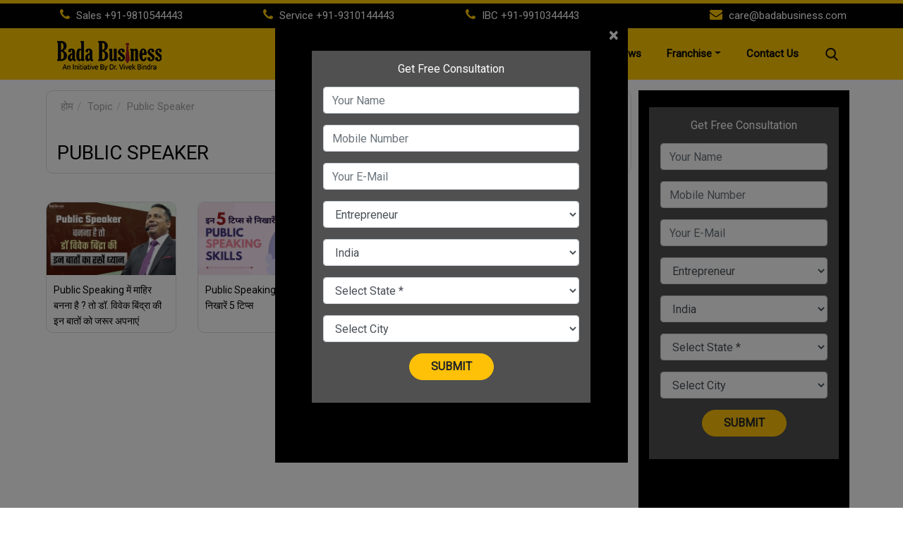

--- FILE ---
content_type: text/html; charset=UTF-8
request_url: https://hindi.badabusiness.com/topic/public-speaker/
body_size: 14450
content:
<!DOCTYPE html>
<!-- saved from url=(0025)https://badabusiness.com/ -->
<html lang="hi">
	<head>
		<meta http-equiv="Content-Type" content="text/html; charset=UTF-8">
		<link rel="shortcut icon" href="https://badabusiness.com/images/favicon.ico">
		<title>Public Speaker News – Latest News & Updates, Photos and Videos of Public Speaker  | Bada Business</title>
		<meta name="description" content="Public Speaker News - Get latest news, articles, photos, videos of Public Speaker. Also Check out latest Public Speaker photos, exclusive Pictures & videos at badabusiness.com/" />
<meta http-equiv="Content-Type" content="text/html; charset=utf-8" />
<meta property="og:locale" content="hi_IN" />
<meta property="og:site_name" content="Bada Business" />
	<meta property="og:type" content="website" />
<meta property="og:url" content="https://hindi.badabusiness.com/topic/public-speaker/" />
<meta property="og:title" content="Public Speaker News – Latest News & Updates, Photos and Videos of Public Speaker  | Bada Business" />
<meta property="og:description" content="Public Speaker News - Get latest news, articles, photos, videos of Public Speaker. Also Check out latest Public Speaker photos, exclusive Pictures & videos at badabusiness.com/" />
<meta property="og:image" content="https://badabusiness.com/images/social-logo.png" />
<meta name="twitter:card" content="summary_large_image">
<meta name="twitter:site" content="@DrVivekBindra">
<meta name="twitter:creator" content="@DrVivekBindra">
<meta name="twitter:url" content="https://hindi.badabusiness.com/topic/public-speaker/">
<meta name="twitter:title" content="Public Speaker News – Latest News & Updates, Photos and Videos of Public Speaker  | Bada Business">
<meta name="twitter:description" content="Public Speaker News - Get latest news, articles, photos, videos of Public Speaker. Also Check out latest Public Speaker photos, exclusive Pictures & videos at badabusiness.com/">
<meta name="twitter:image" content="https://badabusiness.com/images/social-logo.png">
<meta property="og:image:secure_url" content="https://badabusiness.com/images/social-logo.png">
<meta property="fb:pages" content="387525034959718" />
<meta property="fb:app_id" content="224265671451116" />
<link rel="canonical" href="https://hindi.badabusiness.com/topic/public-speaker/" />


		<!-- <meta name="google-site-verification" content="googlebd7423529b9d3bda.html"> -->
		<meta name="google-site-verification" content="z8Cy0OXk4P164JrEiRgb8ZGpDM2qU_UW7kg65ygDiic" />
		<meta name="viewport" content="width=device-width, initial-scale=1">
		
		<link href="/bada-business/css/bootstrap.min.css" rel="stylesheet">
		<link rel="stylesheet" href="https://cdnjs.cloudflare.com/ajax/libs/font-awesome/4.7.0/css/font-awesome.min.css">
				<style type="text/css">
#content .container{max-width:1033px}.container,.container-fluid{margin-right:auto;margin-left:auto;padding-left:10px;padding-right:10px}.category_head_blk{padding:10px 20px 0;display:inline-block;width:100%;margin-top:15px}.card{border-radius:10px;border:1px solid #dadce0;background:#fff;margin-bottom:20px}.category_head_blk .breadcrumb_social_share_blk{margin:0 0 15px}.breadcrumb{position:relative;background:0 0;margin:0;padding:0;list-style:none;border-radius:4px;float:left}.breadcrumb>li{display:inline-block}li,ul{list-style:none}li,ul{margin:0;padding:0}.breadcrumb>li+li:before{padding:0 5px;color:#ccc;content:"/\00a0"}.main_section{margin-bottom:0}.left_wrap{width:calc(100% - 320px);float:left}.category_head_blk .category_sub_category_blk .category_blk .category_title{font-weight:500;text-transform:capitalize;padding-bottom:10px}h1,h2,h3,h4{color:#000!important;margin:0}p{color:#38353f!important}.row.clear_grid{display:flex;align-items:flex-start;flex-wrap:wrap;clear:both;padding-top:20px}.clear{clear:both}.row.clear_grid .col-sm-3{float:unset}.top_story_fig_blk{margin-bottom:17px}img{width:100%;max-height:100%}.top_story_fig_blk .figcaption_text_blk{position:relative}.top_story_fig_blk.sub_lead_story .story_title_alink .sub_story_title{padding:10px;max-height:74px;min-height:74px;overflow:hidden;line-height:22px}.top_story_fig_blk.sub_lead_story .story_title_alink{padding-bottom:7px;display:block}.top_story_fig_blk.sub_lead_story .story_title_alink .sub_story_title{padding:10px;max-height:74px;min-height:74px;overflow:hidden;line-height:22px}.story_title_alink .sub_story_title{position:relative}.sub_story_title{font-size:14px;line-height:21px}.card img{border-radius:10px 10px 0 0}img{max-width:100%;max-height:100%}.top_story_fig_blk .figcaption_text_blk{position:relative}.top_story_fig_blk.sub_lead_story .story_title_alink .sub_story_title{padding:10px;max-height:74px;min-height:74px;overflow:hidden;line-height:22px}.top_story_fig_blk.sub_lead_story .story_title_alink{padding-bottom:7px;display:block}.top_story_fig_blk.sub_lead_story .story_title_alink .sub_story_title{padding:10px;max-height:74px;min-height:74px;overflow:hidden;line-height:22px}.story_title_alink .sub_story_title{position:relative}.sub_story_title{font-size:14px;line-height:21px}.right_wrap{position:relative;overflow:visible;box-sizing:border-box;min-height:1px;width:309px;padding-left:10px;float:left;padding-top:15px}.widget_rhs{border-radius:10px;border:1px solid #dadce0;background:#fff;margin-bottom:20px;margin-top:15px}.left_wrap a:active,.left_wrap a:visited{text-decoration:none}.article-footer{margin-top:20px}.copyright{background:#161614!important}.widget_rhs .widget_header .widget_title_txt{font-size:15px;text-transform:uppercase;margin:0;padding:20px 5px 0 10px;color:#000;font-weight:600}.widget_rhs .widget_header{display:block;border-bottom:1px solid #ccc;padding-bottom:15px}.ar-box-article .ar-related-img{width:40%;float:left;overflow:hidden}.p-1{padding:.25rem!important}.ar-box-article .ar-related-img img{border-radius:4px;overflow:hidden}.img-fluid{max-width:100%;height:auto}.ar-box-article .ar-related-title{width:60%;float:right;overflow:hidden;display:-webkit-box;-webkit-line-clamp:3;-webkit-box-orient:vertical;max-height:80px}.ar-box-article .ar-related-title a{color:#38353f;font-size:14px;text-decoration:none}.p-2{padding:.5rem!important}.ar-box-article{overflow:hidden}.col-lg-3 p{color:#fff!important}.social_share_blk{margin:0;padding:0;float:right}.social_share_blk span{margin-right:5px;height:30px;line-height:30px;vertical-align:middle;display:inline-block}.social_share_blk span a.social-icon-sm.facebook-sm{background:url(https://bbst1.badabusiness.com/wp-content/uploads/2020/08/new_sprite_social_icons.png) 0 -182px no-repeat;background-size:250px 250px;width:30px;height:30px;display:inline-block}.social_share_blk span a.social-icon-sm.twitter-sm{background:url(https://bbst1.badabusiness.com/wp-content/uploads/2020/08/new_sprite_social_icons.png) -37px -182px no-repeat;background-size:250px 250px;width:30px;height:30px;display:inline-block}.category_blk{padding:0;padding-left:10px}.category_sub_category_blk{width:100%;padding-top:15px}.section-blog-left-img{width:64%;float:left}.section-blog-left-img{position:relative}.featuredStory{margin-bottom:10px}.featuredStory figure{margin:0;padding:0;position:relative}a{text-decoration:none;outline:0}.featuredStory figure .title-content{position:relative}.featuredStory figure .title-content .top_story_title{font-size:30px;line-height:34px;background:rgba(00,00,00,.7);position:absolute;bottom:2px;left:0;width:100%;padding:10px;box-sizing:border-box}.featuredStory figure .title-content .top_story_title a{color:#fff}.section-blog-left-img-list{width:32%;float:left;margin-left:2%}.section-blog-left-img-list ul{margin:0;padding:0}.section-blog-left-img-list ul li{padding:5px 7px 18px 0}.section-blog-left-img-list ul li{margin:0 0 10px;padding:5px 7px 15px 0;border-bottom:solid 1px #b1b1b1;font-size:15px;line-height:1.2;-moz-box-sizing:border-box;-ms-box-sizing:border-box;-o-box-sizing:border-box;-webkit-box-sizing:border-box;box-sizing:border-box;font-weight:400}.section-blog-left-img-list ul li a{text-decoration:none;color:#232323}.blog-list{margin:0;padding:20px 0;float:left;width:100%;box-sizing:border-box}.blog-list-blog{position:relative;margin:0 10px 20px 0;padding:0;width:32%;float:left;height:243px}.blog-list-blog figure{position:relative}.blog-list-blog figure img{display:block;height:156px}.blog-list-blog p{font-size:16px;line-height:1.2em;height:70px;overflow:hidden;margin:5px 0;padding:0 0 8px 5px}.blog-list-blog p a{color:#232323}.ar-related-title a:focus,.ar-related-title a:hover,.blog-list-blog p a:focus,.blog-list-blog p a:hover,.figcaption_text_blk a h2:hover,.figcaption_text_blk a:hover,.sub_category_blk a:focus,.sub_category_blk a:hover,.upchar-listwrap a:focus,.upchar-listwrap a:hover,li a:focus{color:#ffc600!important}.story-upcharouter .figcaption_text_blk{position:relative}.story-upcharouter .figcaption_text_blk .top_story_title{padding-top:10px;line-height:30px;font-size:24px}.category_head_blk .category_sub_category_blk .sub_category_blk .categories_txt{font-weight:400;color:#a5a4a5;text-transform:capitalize;margin-right:5px}.category_head_blk .category_sub_category_blk .sub_category_blk .sub_cat_bordered_alink{text-decoration:none;display:inline-block}.sub_category_blk .sub_cat_bordered_alink{height:25px;line-height:24px;border-radius:15px;padding:0 6px}.sub_cat_bordered_alink{font-weight:400;color:#232323;width:auto;height:35px;line-height:33px;border:1px solid #232323;border-radius:20px;padding:0 15px;text-transform:capitalize;margin:2px 10px 5px 0}.category_head_blk .category_sub_category_blk .sub_category_blk{padding:0}.breadcrumb li span{color:#a5a4a5;font-weight:400;text-transform:capitalize}#topic-contener .topic-listing:first-child{padding-left:20px}#topic-contener .topic-listing a{display:block;padding-bottom:20px;font-size:16px;color:#000}#topic-contener .topic-listing a h1{font-size:16px}#topic-contener{padding-top:20px}#topic-contener .topic-listing a:hover{color:#fec635}#topic-contener .topic-listing a h1:hover{color:#fec635!important}.pagination_wrap{margin-top:1.5rem;padding-top:1.5rem;border-top:1px solid #ccc;text-align:center;justify-content:center}.pagination{display:inline-block;padding-left:0;margin:20px 0;border-radius:4px}.pagination>li{display:inline}.pagination_wrap .pagination .page_item.disabled .page_link{color:#2e3191;pointer-events:none;background-color:#f4f4f4;border-color:#ddd}.pagination_wrap .pagination li:first-child>a{border-top-left-radius:15px;border-bottom-left-radius:15px}.pagination>li{display:inline}.pagination>li>a,.pagination>li>span{position:relative;float:left;padding:6px 12px;margin-left:-1px;line-height:1.42857143;color:#337ab7;text-decoration:none;background-color:#fff;border:1px solid #ddd}.pagination_wrap .pagination .page_item .page_link{font-weight:400;color:#0f0a0e;background-color:#fff}.pagination_wrap .pagination li:last-child>a{border-top-right-radius:15px;border-bottom-right-radius:15px}a{text-decoration:none!important}.ar-articles-box,.ar-comment-form{background:#505050}.article{clear:both}.article-body p{color:#333!important;font-weight:400;font-size:18px;line-height:32px;text-align:justify;word-break:break-word}.news-list li .thumb-wrap{flex-basis:30.5%;position:relative}.news-list li{display:flex;flex-direction:row;flex-wrap:wrap;justify-content:space-between;margin-bottom:20px}.news-list li .thumb-wrap img{border-radius:10px}.news-list li .info-wrap{flex-basis:67%}.news-list li .info-wrap .item-meta{margin:5px 10px 0 0;display:inline-block;vertical-align:top;color:#999;font-size:.75rem}.news-list li .info-wrap .cat-link{display:inline-block;vertical-align:top;margin-right:4px;color:#666;font-size:.7rem;margin-bottom:5px}.news-list .posted{display:inline-block;vertical-align:top;margin-right:10px;color:#999;font-size:12px}.news-list.side-thumb .news_title{max-height:100%}.news-list li .info-wrap .desc{color:#868e96;font-size:14px}.category_head_blk .category_sub_category_blk .category_blk .category_title{font-weight:500;line-height:36px;text-transform:capitalize;font-size:28px}.avatar-social{display:block;text-align:center}.author_head_blk .category_blk .avatar{width:80px;height:80px;margin:10px auto;text-align:center;background:#ddd;border-radius:4px;overflow:hidden}.author_head_blk .category_blk .avatar img{width:100%;height:100%;display:block;border-radius:10px}.title4{font-size:16px;line-height:22px;font-weight:500;text-decoration:none;margin-bottom:5px}.nav-item a{color:#991b1e}.social_share_blk span a.social-icon-sm.linkdin-sm{width:30px;height:30px;display:inline-block}.social_share_blk span a.social-icon-sm.hindi-sm{width:30px;height:30px;display:inline-block}.linner{color:#fff;font-size:12px;position:relative;border-radius:0 0 7px 7px;display:flex;align-items:center;height:100%}.linner a{color:#6c6c6c;display:block}.linner .lddnav{background:#505050;width:100%;position:absolute;top:19px;left:0;display:none;box-shadow:2px 2px 4px rgba(00,00,00,.2);z-index:99999;padding-top:6px;text-align:left;border-radius:0 0 15px 15px}.linner .lddnav a{display:block;padding:0 15px;margin:5px 0;color:#fff;font-size:12px;border-top:1px #ccc solid;font-weight:700;background-image:none!important;height:auto!important;width:auto!important;border-radius:unset!important}.linner .lddnav a:hover{color:#ffc600}.linner .lang_selection{display:inline-block;vertical-align:top;padding:0 10px 0 10px;color:#fff;letter-spacing:.05rem;transition:.2s ease all;background:#505050;font-weight:700;border-radius:15px}.lang_selection img{margin-left:5px;width:15px}.linner:hover .lddnav{display:block}#exampleModalLabel{font-size:14px;font-weight:700;color:#000}#my_program_modal .form-control{color:#000;font-size:16px;height:42px;border:2px solid #00000047;border-radius:40px}#my_program_modal .mysubmit{border-radius:100px;padding:6px 30px;font-weight:700;text-transform:uppercase}#my_program_modal .form-group h6{color:#000}#our_subsribe_sticky{position:fixed;bottom:0;left:0;right:0;background:#ffc600;z-index:999;box-sizing:border-box;-webkit-box-shadow:0 0 5px #ffc600;box-shadow:0 0 5px #ffc600;-webkit-transition:all .5s ease}#our_subsribe_sticky button{background:#1d0904;color:#fff19b;border-color:#1a0803;border-radius:30px}
</style>				<style type="text/css">
			.search_form_blk{float:right;position:relative;transition:.3s ease all;display:inline-block;width:auto;vertical-align:middle;padding-top:12px}.search_form_blk .search-input{position:absolute;top:4px;right:0;transition:.3s ease all;width:230px;display:none}.search_form_blk .search-btn{background:0 0;border:none;cursor:pointer;padding:0;transition:.6s ease all;border-radius:4px;opacity:1;z-index:9;display:block;width:30px;height:30px}.search_form_blk .search-btn img{display:block;width:18px}.navbar-nav.ml-auto{margin-right:20px}.form-control{display:block;width:100%;height:34px;padding:6px 12px;font-size:14px;line-height:1.42857143;color:#555;background-color:#fff;background-image:none;border:1px solid #ccc;border-radius:4px;-webkit-box-shadow:inset 0 1px 1px rgb(0 0 0 / 8%);box-shadow:inset 0 1px 1px rgb(0 0 0 / 8%);-webkit-transition:border-color ease-in-out .15s,-webkit-box-shadow ease-in-out .15s;-o-transition:border-color ease-in-out .15s,box-shadow ease-in-out .15s;transition:border-color ease-in-out .15s,box-shadow ease-in-out .15s}.search_form_blk.open .search-input{display:block;right:40px}.search_form_blk .search-input .search-trigger{position:absolute;top:0;right:5px;padding:5px}.btn-clear{cursor:pointer;background:0 0;border-color:transparent;padding:10px}.search_form_blk .search-input .close-btn{position:absolute;top:5px;right:-32px;width:22px;height:22px;display:block;padding:0}.btn-clear{cursor:pointer;background:0 0;border-color:transparent;padding:10px}.search .breadcrumb_social_share_blk ul li:nth-child(2)::before{display:inline-block;padding-right:.5rem;color:#6c757d;content:"/"}.search .breadcrumb_social_share_blk ul .breadcrumb-item{padding-right:10px}
		</style>
		<link href="/bada-business/css/style.css" rel="stylesheet">
		<script src="/bada-business/js/jquery.min.js.download"></script>
		<script src="/bada-business/js/popper.min.js.download"></script>
		<script src="/bada-business/js/bootstrap.min.js.download"></script>
		
		<!-- Global site tag (gtag.js) - Google Analytics -->
        <script async src="https://www.googletagmanager.com/gtag/js?id=UA-134647704-1"></script>
		
		<!-- Global site tag (gtag.js) - Google Ads: 662592365 -->

		<script async src="https://www.googletagmanager.com/gtag/js?id=AW-662592365"></script>
		<script src="//player.h-cdn.com/loader.js?customer=hc_d2ca41f7" crossorigin="anonymous" async></script>
		<script>

		  window.dataLayer = window.dataLayer || [];

		  function gtag(){dataLayer.push(arguments);}

		  gtag('js', new Date());

		 

		  gtag('config', 'AW-662592365');

		</script>
		
				        <script>
			window.dataLayer = window.dataLayer || [];
			function gtag(){dataLayer.push(arguments);}
			gtag('js', new Date());

			gtag('config', 'UA-134647704-1');
		</script>
		
		  <!-- Facebook Pixel Code -->
		  <script>
			!function(f,b,e,v,n,t,s)
			{if(f.fbq)return;n=f.fbq=function(){n.callMethod?
			n.callMethod.apply(n,arguments):n.queue.push(arguments)};
			if(!f._fbq)f._fbq=n;n.push=n;n.loaded=!0;n.version='2.0';
			n.queue=[];t=b.createElement(e);t.async=!0;
			t.src=v;s=b.getElementsByTagName(e)[0];
			s.parentNode.insertBefore(t,s)}(window,document,'script',
			'https://connect.facebook.net/en_US/fbevents.js');
			fbq('init', '2056969634411419'); 
			fbq('track', 'PageView');
		</script>
		<noscript>
			<img height="1" width="1" src="https://www.facebook.com/tr?id=2056969634411419&ev=PageView&noscript=1"/>
		</noscript>
		<!-- End Facebook Pixel Code -->
		</head>
		

		
		</head>
	<body>
		<section id="menu_header">
						<div id="header_top" class="py-1">
				<div class="container">
					<div class="row">
						<div class="col-lg-3 col-12">
							<p><i class="fa fa-phone" aria-hidden="true"></i> Sales <a href="tel:09810544443">+91-9810544443</a></p>
						</div>
						<div class="col-lg-3 col-12">
							<p><i class="fa fa-phone" aria-hidden="true"></i> Service <a href="tel:09310144443">+91-9310144443</a></p>
						</div>
						<div class="col-lg-3 col-12">
							<p><i class="fa fa-phone" aria-hidden="true"></i> IBC <a href="tel:09910344443">+91-9910344443</a></p>
						</div>
						<div class="col-lg-3 col-12 text-right">
							<p><i class="fa fa-envelope"></i> <a href="mailto:care@badabusiness.com">care@badabusiness.com</a></p>
						</div>
					</div>
				</div>
			</div>
						<nav id="header_bottom" class="navbar navbar-expand-lg">
            	<div class="container">
            		<a class="navbar-brand logo" href="https://badabusiness.com/">
            			<img src="/bada-business/img/logo.png" alt="Badabusiness" class="img-fluid">
            		</a>
            		<button class="navbar-toggler" type="button" data-toggle="collapse" data-target="#navbarResponsive" aria-controls="navbarResponsive" aria-expanded="false" aria-label="Toggle navigation">
            			<span class="navbar-toggler-icon"></span>
            		</button>
            		<div class="collapse navbar-collapse" id="navbarResponsive">
            			<ul class="navbar-nav ml-auto">
            				<li class="nav-item active">
            					<a class="nav-link" href="https://badabusiness.com/">Home
            					<span class="sr-only">(current)</span>
            					</a>
            				</li>
							<li class="nav-item dropdown">
            					<a class="nav-link dropdown-toggle" href="https://badabusiness.com/#" id="abouts_menu" data-toggle="dropdown" aria-haspopup="true" aria-expanded="false">About</a>
								 <div class="dropdown-menu" aria-labelledby="abouts_menu">
									<a class="dropdown-item " href="https://badabusiness.com/about-dr-vivek-bindra/">Dr. Vivek Bindra</a>
									<a class="dropdown-item " href="https://badabusiness.com/about-bada-business/">Bada Business</a>
									<!-- <a class="dropdown-item " href="https://badabusiness.com/careers">Careers</a> -->
									<a class="dropdown-item " href="https://badabusiness.com/gallery">Gallery</a>
								</div>
            				</li>
            				<!-- <li class="nav-item ">
            					<a class="nav-link" href="https://badabusiness.com/life-time-membership">Life Time Membership</a>
            				</li> -->
            				<!-- <li class="nav-item ">
            					<a class="nav-link" href="https://badabusiness.com/gallery">Gallery</a>
            				</li> -->
            				<li class="nav-item ">
            					<a class="nav-link" href="https://badabusiness.com/ibc">IBC</a>
            				</li>
            				<li class="nav-item ">
            					<a class="nav-link" href="https://badabusiness.com/psc">PSC</a>
            				</li>
							<li class="nav-item ">
            					<a class="nav-link" href="https://news.badabusiness.com/">News</a>
            				</li>
            				            				<li class="nav-item dropdown">
            					<a class="nav-link dropdown-toggle" href="https://badabusiness.com/#" id="franchise_menu" data-toggle="dropdown" aria-haspopup="true" aria-expanded="false">Franchise</a>
								<div class="dropdown-menu" aria-labelledby="franchise_menu">
									<a class="dropdown-item " href="https://badabusiness.com/franchise-partners">Franchise Enquiry</a>
									<a class="dropdown-item " href="https://badabusiness.com/franchise-office">Franchise Office</a>
								</div>
            				</li>
							
							<li class="nav-item ">
            					<a class="nav-link" href="https://badabusiness.com/contact-us">Contact Us</a>
            				</li>
            				            			</ul>
            			<form class="search_form_blk" action="/search/">
		                    <div class="search-input">
		                        <input id="search_input_fld" class="form-control mr-sm-2" type="text" name="q" placeholder="Search" aria-label="Search" required>
		                        <button class="search-trigger btn btn-clear" type="submit">
		                            <img src="https://stfe.latestly.com/images/search_icon.png" alt="Search" />
		                        </button>
		                        <img class="close-btn btn btn-clear" onclick="close_search_form(this)" title="Close Search" src="https://stfe.latestly.com/images/login-back.png" alt="Close" />
		                    </div>
		                    <a class="search-btn" href="javascript:;" onclick="open_search_form(this)">
		                        <img src="https://stfe.latestly.com/images/search.png" alt="Search" />
		                    </a>
		                </form>
            		</div>
            	</div>
            </nav>
		</section><div class="container">
    <div class="row main_section">
        <section class="left_wrap"> 
            <section class="category_head_blk col-sm-12 card">
                <div class="breadcrumb_social_share_blk"><ul class="breadcrumb col-sm-7" itemscope="" itemtype="http://schema.org/BreadcrumbList"><li itemprop="itemListElement" itemscope="" itemtype="http://schema.org/ListItem" class="breadcrumb-item"><a itemprop="item" href="https://www.badabusiness.com/"><span itemprop="name">होम</span></a><meta itemprop="position" content="1"></li><li itemprop="itemListElement" itemscope="" itemtype="http://schema.org/ListItem"><a href="https://hindi.badabusiness.com/topic/" title="Topic" itemprop="item"><span itemprop="name">Topic</span></a><meta itemprop="position" content="2"></li><li><span itemprop="name">Public Speaker</span></li></ul><div class="social_share_blk col-sm-5 text-right"><span><div class="linner"><div class="lang_selection">CHANGE LANGUAGE<img src="https://bbst1.badabusiness.com/wp-content/uploads/2020/08/downarrow.png" width="15"></div><div class="lddnav"><a href="https://news.badabusiness.com/"  target="_blank">ENGLISH</a></div></div></span><span><a class="social-icon-sm linkdin-sm" href="javascript:void(0);" onclick="openwin('http://www.linkedin.com/shareArticle?mini=true&url=https://hindi.badabusiness.com/topic/public-speaker/')" title="LinkedIn"><img src="https://hindi.badabusiness.com/bada-business/img/bb-in.png" width="30" height="30" /></a></span><span><a class="social-icon-sm facebook-sm" href="javascript:void(0);" onclick="openwin('https://facebook.com/sharer.php?u=https://hindi.badabusiness.com/topic/public-speaker/')" title="Share on Facebook"></a></span><span><a class="social-icon-sm twitter-sm social_clr_img tw" href="javascript:void(0);" onclick="openwin('https://twitter.com/intent/tweet?url=https://hindi.badabusiness.com/topic/public-speaker/&text=Public Speaker&via=DrVivekBindra')" title="Tweet"></a></span></div><div class="clear"></div></div>                <div class="category_sub_category_blk row">             
                    <div class="category_blk col-sm-12">
                        <h1 class="category_title capital">PUBLIC SPEAKER</h1>   
                    </div>   

                    <div class="clear"></div>
                </div> 
            </section>
           
            
                        <section class="row celeb_news_widget">
                <div class="col-sm-12">
                    <div class="widget you_might_also_like_story_blk">
                        
                        <div class="widget_content">
                            <section class="row clear_grid">
                                                            <div class="col-sm-3">
                                    <figure class="top_story_fig_blk sub_lead_story card">
                                        <a class="img_parent_blk" href="https://hindi.badabusiness.com/motivational/public-speaking-tips-by-dr-vivek-bindra-11078.html" title="Public Speaking में माहिर बनना है ? तो डॉ. विवेक बिंद्रा की इन बातों को जरूर अपनाएं">
                                                                                    <img src="https://bbst1.badabusiness.com/wp-content/uploads/2022/08/Public-Speaker-बनना-चाहते-हैं-तो-डॉ-विवेक-बिंद्रा-की-इन-बातों-का-रखें-ध्यान-380x214.jpg" alt="Public Speaking में माहिर बनना है ? तो डॉ. विवेक बिंद्रा की इन बातों को जरूर अपनाएं">
                                                                                </a>
                                        <figcaption class="figcaption_text_blk">
                                          
                                            <a href="https://hindi.badabusiness.com/motivational/public-speaking-tips-by-dr-vivek-bindra-11078.html" class="story_title_alink" title="Public Speaking में माहिर बनना है ? तो डॉ. विवेक बिंद्रा की इन बातों को जरूर अपनाएं">
                                                <h2 class="sub_story_title">Public Speaking में माहिर बनना है ? तो डॉ. विवेक बिंद्रा की इन बातों को जरूर अपनाएं</h2>
                                            </a>
                                        </figcaption>
                                    </figure>
                                </div>
                                                                <div class="col-sm-3">
                                    <figure class="top_story_fig_blk sub_lead_story card">
                                        <a class="img_parent_blk" href="https://hindi.badabusiness.com/motivational/improve-public-speaking-skills-with-these-5-tips-11552.html" title="Public Speaking Skills निखारें 5 टिप्स">
                                                                                    <img src="https://bbst1.badabusiness.com/wp-content/uploads/2022/10/इन-5-टिप्स-से-निखारें-Public-Speaking-skill-380x214.png" alt="Public Speaking Skills निखारें 5 टिप्स">
                                                                                </a>
                                        <figcaption class="figcaption_text_blk">
                                          
                                            <a href="https://hindi.badabusiness.com/motivational/improve-public-speaking-skills-with-these-5-tips-11552.html" class="story_title_alink" title="Public Speaking Skills निखारें 5 टिप्स">
                                                <h2 class="sub_story_title">Public Speaking Skills निखारें 5 टिप्स</h2>
                                            </a>
                                        </figcaption>
                                    </figure>
                                </div>
                                  
                            </section> 
                        </div>
                        <div class="clear"></div>                   
                    </div>  
                </div> 
            </section>
                        
        </section>
        <section class="right_wrap">
    <div id="sticker">
    <!-- form starts -->
    <div>
        <iframe src="https://www.badabusiness.com/newsform" width="100%" height="640" frameborder="0"></iframe>
    </div>
    <!-- form end -->
            <div class="widget_rhs">
            <div class="widget_header">
                <h4 class="widget_title_txt">Latest Articles</h4>
            </div>
            
                                <div class="ar-box-article p-2">
                        <div class="ar-related-img p-1">
                            <a href="https://hindi.badabusiness.com/angel-investor/msme-entrepreneurs-%e0%a4%95%e0%a5%87-%e0%a4%b2%e0%a4%bf%e0%a4%8f-crowdfunding-%e0%a4%b8%e0%a5%87-%e0%a4%b8%e0%a5%8d%e0%a4%9f%e0%a4%be%e0%a4%b0%e0%a5%8d%e0%a4%9f%e0%a4%85%e0%a4%aa-%e0%a4%b6%e0%a5%81-16622.html">
                                <img class="lazyload" src="/bada-business/img/bb185.jpg" data-src="https://bbst1.badabusiness.com/wp-content/uploads/2025/09/Gemini_Generated_Image_e6nhqye6nhqye6nh-185x104.jpg" class="img-fluid" alt="MSME Entrepreneurs के लिए Crowdfunding से स्टार्टअप शुरू करने का आसान तरीका">
                            </a>
                        </div>
                        <div class="ar-related-title p-1">
                            <a href="https://hindi.badabusiness.com/angel-investor/msme-entrepreneurs-%e0%a4%95%e0%a5%87-%e0%a4%b2%e0%a4%bf%e0%a4%8f-crowdfunding-%e0%a4%b8%e0%a5%87-%e0%a4%b8%e0%a5%8d%e0%a4%9f%e0%a4%be%e0%a4%b0%e0%a5%8d%e0%a4%9f%e0%a4%85%e0%a4%aa-%e0%a4%b6%e0%a5%81-16622.html"> 
                                MSME Entrepreneurs के लिए Crowdfunding से स्टार्टअप शुरू करने का आसान तरीका                            </a>
                        </div>
                    </div>
                                <div class="ar-box-article p-2">
                        <div class="ar-related-img p-1">
                            <a href="https://hindi.badabusiness.com/business/%e0%a4%95%e0%a5%88%e0%a4%b8%e0%a5%87-networking-skills-%e0%a4%b9%e0%a4%b0-entrepreneur-%e0%a4%95%e0%a5%87-%e0%a4%b2%e0%a4%bf%e0%a4%8f-%e0%a4%97%e0%a5%87%e0%a4%ae-%e0%a4%9a%e0%a5%87%e0%a4%82%e0%a4%9c-16619.html">
                                <img class="lazyload" src="/bada-business/img/bb185.jpg" data-src="https://bbst1.badabusiness.com/wp-content/uploads/2025/09/Gemini_Generated_Image_9rtr149rtr149rtr-185x104.jpg" class="img-fluid" alt="कैसे Networking Skills हर Entrepreneur के लिए गेम-चेंजर बन सकती हैं?">
                            </a>
                        </div>
                        <div class="ar-related-title p-1">
                            <a href="https://hindi.badabusiness.com/business/%e0%a4%95%e0%a5%88%e0%a4%b8%e0%a5%87-networking-skills-%e0%a4%b9%e0%a4%b0-entrepreneur-%e0%a4%95%e0%a5%87-%e0%a4%b2%e0%a4%bf%e0%a4%8f-%e0%a4%97%e0%a5%87%e0%a4%ae-%e0%a4%9a%e0%a5%87%e0%a4%82%e0%a4%9c-16619.html"> 
                                कैसे Networking Skills हर Entrepreneur के लिए गेम-चेंजर बन सकती हैं?                            </a>
                        </div>
                    </div>
                                <div class="ar-box-article p-2">
                        <div class="ar-related-img p-1">
                            <a href="https://hindi.badabusiness.com/business/msme-funding-schemes-2025-%e0%a4%9b%e0%a5%8b%e0%a4%9f%e0%a5%87-%e0%a4%b5%e0%a5%8d%e0%a4%af%e0%a4%b5%e0%a4%b8%e0%a4%be%e0%a4%af%e0%a5%8b%e0%a4%82-%e0%a4%95%e0%a5%87-%e0%a4%b2%e0%a4%bf%e0%a4%8f-16613.html">
                                <img class="lazyload" src="/bada-business/img/bb185.jpg" data-src="https://bbst1.badabusiness.com/wp-content/uploads/2025/09/Gemini_Generated_Image_mobzekmobzekmobz-185x104.jpg" class="img-fluid" alt="MSME Funding Schemes 2025: छोटे व्यवसायों के लिए सरकार की नई स्कीम्स और सब्सिडी">
                            </a>
                        </div>
                        <div class="ar-related-title p-1">
                            <a href="https://hindi.badabusiness.com/business/msme-funding-schemes-2025-%e0%a4%9b%e0%a5%8b%e0%a4%9f%e0%a5%87-%e0%a4%b5%e0%a5%8d%e0%a4%af%e0%a4%b5%e0%a4%b8%e0%a4%be%e0%a4%af%e0%a5%8b%e0%a4%82-%e0%a4%95%e0%a5%87-%e0%a4%b2%e0%a4%bf%e0%a4%8f-16613.html"> 
                                MSME Funding Schemes 2025: छोटे व्यवसायों के लिए सरकार की नई स्कीम्स और सब्सिडी                            </a>
                        </div>
                    </div>
                                <div class="ar-box-article p-2">
                        <div class="ar-related-img p-1">
                            <a href="https://hindi.badabusiness.com/business/ev-supply-chain-%e0%a4%87%e0%a4%b2%e0%a5%87%e0%a4%95%e0%a5%8d%e0%a4%9f%e0%a5%8d%e0%a4%b0%e0%a4%bf%e0%a4%95-%e0%a4%b5%e0%a5%8d%e0%a4%b9%e0%a5%80%e0%a4%95%e0%a4%b2-%e0%a4%87%e0%a4%82%e0%a4%a1%e0%a4%b8-16610.html">
                                <img class="lazyload" src="/bada-business/img/bb185.jpg" data-src="https://bbst1.badabusiness.com/wp-content/uploads/2025/09/Gemini_Generated_Image_gyfe8kgyfe8kgyfe-185x104.jpg" class="img-fluid" alt="EV Supply Chain: इलेक्ट्रिक व्हीकल इंडस्ट्री में छोटे कारोबारियों के लिए सुनहरे अवसर">
                            </a>
                        </div>
                        <div class="ar-related-title p-1">
                            <a href="https://hindi.badabusiness.com/business/ev-supply-chain-%e0%a4%87%e0%a4%b2%e0%a5%87%e0%a4%95%e0%a5%8d%e0%a4%9f%e0%a5%8d%e0%a4%b0%e0%a4%bf%e0%a4%95-%e0%a4%b5%e0%a5%8d%e0%a4%b9%e0%a5%80%e0%a4%95%e0%a4%b2-%e0%a4%87%e0%a4%82%e0%a4%a1%e0%a4%b8-16610.html"> 
                                EV Supply Chain: इलेक्ट्रिक व्हीकल इंडस्ट्री में छोटे कारोबारियों के लिए सुनहरे अवसर                            </a>
                        </div>
                    </div>
                                <div class="ar-box-article p-2">
                        <div class="ar-related-img p-1">
                            <a href="https://hindi.badabusiness.com/business/future-of-food-processing-in-msmes-%e0%a4%aa%e0%a5%88%e0%a4%95%e0%a5%87%e0%a4%9c%e0%a5%8d%e0%a4%a1-%e0%a4%ab%e0%a5%82%e0%a4%a1-%e0%a4%94%e0%a4%b0-%e0%a4%91%e0%a4%b0%e0%a5%8d%e0%a4%97%e0%a5%87-16607.html">
                                <img class="lazyload" src="/bada-business/img/bb185.jpg" data-src="https://bbst1.badabusiness.com/wp-content/uploads/2025/09/Gemini_Generated_Image_jdwc88jdwc88jdwc-185x104.jpg" class="img-fluid" alt="Future of Food Processing in MSMEs: पैकेज्ड फूड और ऑर्गेनिक प्रोडक्ट्स का बढ़ता ट्रेंड">
                            </a>
                        </div>
                        <div class="ar-related-title p-1">
                            <a href="https://hindi.badabusiness.com/business/future-of-food-processing-in-msmes-%e0%a4%aa%e0%a5%88%e0%a4%95%e0%a5%87%e0%a4%9c%e0%a5%8d%e0%a4%a1-%e0%a4%ab%e0%a5%82%e0%a4%a1-%e0%a4%94%e0%a4%b0-%e0%a4%91%e0%a4%b0%e0%a5%8d%e0%a4%97%e0%a5%87-16607.html"> 
                                Future of Food Processing in MSMEs: पैकेज्ड फूड और ऑर्गेनिक प्रोडक्ट्स का बढ़ता ट्रेंड                            </a>
                        </div>
                    </div>
                                <div class="ar-box-article p-2">
                        <div class="ar-related-img p-1">
                            <a href="https://hindi.badabusiness.com/business/export-opportunities-2025-%e0%a4%9b%e0%a5%8b%e0%a4%9f%e0%a5%87-%e0%a4%89%e0%a4%a6%e0%a5%8d%e0%a4%af%e0%a5%8b%e0%a4%97%e0%a5%8b%e0%a4%82-%e0%a4%95%e0%a5%87-%e0%a4%b2%e0%a4%bf%e0%a4%8f-%e0%a4%87-16603.html">
                                <img class="lazyload" src="/bada-business/img/bb185.jpg" data-src="https://bbst1.badabusiness.com/wp-content/uploads/2025/09/Gemini_Generated_Image_ulxkp8ulxkp8ulxk-185x104.jpg" class="img-fluid" alt="Export Opportunities 2025: छोटे उद्योगों के लिए इंटरनेशनल मार्केट तक पहुँचने के आसान तरीके">
                            </a>
                        </div>
                        <div class="ar-related-title p-1">
                            <a href="https://hindi.badabusiness.com/business/export-opportunities-2025-%e0%a4%9b%e0%a5%8b%e0%a4%9f%e0%a5%87-%e0%a4%89%e0%a4%a6%e0%a5%8d%e0%a4%af%e0%a5%8b%e0%a4%97%e0%a5%8b%e0%a4%82-%e0%a4%95%e0%a5%87-%e0%a4%b2%e0%a4%bf%e0%a4%8f-%e0%a4%87-16603.html"> 
                                Export Opportunities 2025: छोटे उद्योगों के लिए इंटरनेशनल मार्केट तक पहुँचने के आसान तरीके                            </a>
                        </div>
                    </div>
                                <div class="ar-box-article p-2">
                        <div class="ar-related-img p-1">
                            <a href="https://hindi.badabusiness.com/business/women-entrepreneurs-2025-%e0%a4%ae%e0%a5%87%e0%a4%82-%e0%a4%ae%e0%a4%b9%e0%a4%bf%e0%a4%b2%e0%a4%be%e0%a4%93%e0%a4%82-%e0%a4%95%e0%a5%87-%e0%a4%b2%e0%a4%bf%e0%a4%8f-%e0%a4%b8%e0%a4%ac%e0%a4%b8-16600.html">
                                <img class="lazyload" src="/bada-business/img/bb185.jpg" data-src="https://bbst1.badabusiness.com/wp-content/uploads/2025/09/Gemini_Generated_Image_bso2hcbso2hcbso2-1-185x104.jpg" class="img-fluid" alt="Women Entrepreneurs: 2025 में महिलाओं के लिए सबसे आसान और फायदेमंद बिज़नेस ऑप्शन">
                            </a>
                        </div>
                        <div class="ar-related-title p-1">
                            <a href="https://hindi.badabusiness.com/business/women-entrepreneurs-2025-%e0%a4%ae%e0%a5%87%e0%a4%82-%e0%a4%ae%e0%a4%b9%e0%a4%bf%e0%a4%b2%e0%a4%be%e0%a4%93%e0%a4%82-%e0%a4%95%e0%a5%87-%e0%a4%b2%e0%a4%bf%e0%a4%8f-%e0%a4%b8%e0%a4%ac%e0%a4%b8-16600.html"> 
                                Women Entrepreneurs: 2025 में महिलाओं के लिए सबसे आसान और फायदेमंद बिज़नेस ऑप्शन                            </a>
                        </div>
                    </div>
                                <div class="ar-box-article p-2">
                        <div class="ar-related-img p-1">
                            <a href="https://hindi.badabusiness.com/business/2025-%e0%a4%ae%e0%a5%87%e0%a4%82-%e0%a4%95%e0%a5%88%e0%a4%b8%e0%a5%87-%e0%a4%a4%e0%a4%af-%e0%a4%95%e0%a4%b0%e0%a5%87%e0%a4%82-influencer-%e0%a4%b8%e0%a5%87-ceo-%e0%a4%ac%e0%a4%a8%e0%a4%a8%e0%a5%87-16597.html">
                                <img class="lazyload" src="/bada-business/img/bb185.jpg" data-src="https://bbst1.badabusiness.com/wp-content/uploads/2025/08/Gemini_Generated_Image_hy2u5lhy2u5lhy2u-185x104.jpg" class="img-fluid" alt="2025 में कैसे तय करें Influencer से CEO बनने तक का सफ़र?">
                            </a>
                        </div>
                        <div class="ar-related-title p-1">
                            <a href="https://hindi.badabusiness.com/business/2025-%e0%a4%ae%e0%a5%87%e0%a4%82-%e0%a4%95%e0%a5%88%e0%a4%b8%e0%a5%87-%e0%a4%a4%e0%a4%af-%e0%a4%95%e0%a4%b0%e0%a5%87%e0%a4%82-influencer-%e0%a4%b8%e0%a5%87-ceo-%e0%a4%ac%e0%a4%a8%e0%a4%a8%e0%a5%87-16597.html"> 
                                2025 में कैसे तय करें Influencer से CEO बनने तक का सफ़र?                            </a>
                        </div>
                    </div>
                                <div class="ar-box-article p-2">
                        <div class="ar-related-img p-1">
                            <a href="https://hindi.badabusiness.com/business/subscription-economy-2-0-%e0%a4%95%e0%a4%be%e0%a4%b0-%e0%a4%98%e0%a4%b0-%e0%a4%94%e0%a4%b0-%e0%a4%ab%e0%a4%b0%e0%a5%8d%e0%a4%a8%e0%a5%80%e0%a4%9a%e0%a4%b0-%e0%a4%96%e0%a4%b0%e0%a5%80%e0%a4%a6-16594.html">
                                <img class="lazyload" src="/bada-business/img/bb185.jpg" data-src="https://bbst1.badabusiness.com/wp-content/uploads/2025/08/Gemini_Generated_Image_xobljexobljexobl-185x104.jpg" class="img-fluid" alt="Subscription Economy 2.0: कार, घर और फर्नीचर खरीदना कम क्यों हो रहा है?">
                            </a>
                        </div>
                        <div class="ar-related-title p-1">
                            <a href="https://hindi.badabusiness.com/business/subscription-economy-2-0-%e0%a4%95%e0%a4%be%e0%a4%b0-%e0%a4%98%e0%a4%b0-%e0%a4%94%e0%a4%b0-%e0%a4%ab%e0%a4%b0%e0%a5%8d%e0%a4%a8%e0%a5%80%e0%a4%9a%e0%a4%b0-%e0%a4%96%e0%a4%b0%e0%a5%80%e0%a4%a6-16594.html"> 
                                Subscription Economy 2.0: कार, घर और फर्नीचर खरीदना कम क्यों हो रहा है?                            </a>
                        </div>
                    </div>
                                <div class="ar-box-article p-2">
                        <div class="ar-related-img p-1">
                            <a href="https://hindi.badabusiness.com/business/%e0%a4%95%e0%a5%88%e0%a4%b8%e0%a5%87-digital-transformation-%e0%a4%b8%e0%a5%87-family-business-%e0%a4%ac%e0%a4%a8-%e0%a4%b0%e0%a4%b9%e0%a5%87-%e0%a4%b9%e0%a5%88%e0%a4%82-%e0%a4%ae%e0%a4%9c%e0%a4%ac-16591.html">
                                <img class="lazyload" src="/bada-business/img/bb185.jpg" data-src="https://bbst1.badabusiness.com/wp-content/uploads/2025/08/Gemini_Generated_Image_m4racum4racum4ra-185x104.jpg" class="img-fluid" alt="कैसे Digital Transformation से Family Business बन रहे हैं मजबूत?">
                            </a>
                        </div>
                        <div class="ar-related-title p-1">
                            <a href="https://hindi.badabusiness.com/business/%e0%a4%95%e0%a5%88%e0%a4%b8%e0%a5%87-digital-transformation-%e0%a4%b8%e0%a5%87-family-business-%e0%a4%ac%e0%a4%a8-%e0%a4%b0%e0%a4%b9%e0%a5%87-%e0%a4%b9%e0%a5%88%e0%a4%82-%e0%a4%ae%e0%a4%9c%e0%a4%ac-16591.html"> 
                                कैसे Digital Transformation से Family Business बन रहे हैं मजबूत?                            </a>
                        </div>
                    </div>
                        
        </div>
    </section>           
    <div class="clear"></div>   
    </div>
</div>
<!-- Modal -->
<div class="clear"></div>
<!-- <section id="our_subsribe_sticky" class="py-lg-3 py-2">
	<div class="container">
		<div class="row">
			<div class="col-12 text-center">
				<button type="submit" class="btn btn-lg btn-danger sticky-subscribe blink-me">Subscribe Now</button>
			</div>
		</div>
	</div>
</section> -->
<div class="modal fade" id="my_program_modal" tabindex="-1" role="dialog" aria-labelledby="myModalLabel" aria-hidden="true" data-backdrop="static" style="text-align: center;" data-keyboard="false">
<div class="modal-dialog" role="document" style="background: black;padding-top: 10px;">
<iframe src="https://www.badabusiness.com/newsform" width="450" height="610" frameborder="0" style="padding-left: 25px;padding-top: 10px;pointer-events: auto;"></iframe>

<button type="button" class="close" data-dismiss="modal" aria-label="Close" style="float: right;padding-right: 14px;color: white;pointer-events: auto;">
	<span aria-hidden="true">×</span>
</button>
</div>
</div>
<script>
	$(document).ready(function(){
		
		$("#my_program_modal .chosen-container").css("width", "100%");
	});

	var modal_status = 0;
		
    $(window).scroll(function() {

       var hT = $('.widget_rhs').offset().top,hH = $('.widget_rhs').outerHeight(),wH = $(window).height(),wS = $(this).scrollTop();
       
       if (wS > (hT+hH-wH) && modal_status == 0)
       {
           $('#my_program_modal').modal('show');
    	   modal_status = 1;
       }
    });
    $('.open-frm-modals').click(function(){
		$('#my_program_modal').modal('show');
	});
    var dev = getCookie("pp_id_two");
	if(dev)
	{
		$(".py-1").hide();
		$("#my_program_modal .modal-title").text('Everything About Entrepreneurship');
		$(".web-contact li:first").hide();
		$(".web-contact li:nth-child(2)").hide();
		$(".web-contact li:nth-child(3)").hide();
		$(".navbar-nav li:nth-child(7)").hide();
		$(".navbar-nav li:nth-child(8)").hide();
		$(".social-icons li:nth-child(5)").hide();
		$(".navbar-nav li:nth-child(9)").show();
		document.getElementById("pp_id_cookie").value = dev;
	}else{
		$(".navbar-nav li:nth-child(9)").hide();
	}

	function getCookie(name){
		var cookieArr = document.cookie.split(";");
		for(var i = 0; i < cookieArr.length; i++)
		{
			var cookiePair = cookieArr[i].split("=");
			if(name == cookiePair[0].trim())
			{
				return decodeURIComponent(cookiePair[1]);
			}
		}
		return null;
	}
	$(document).ready(function($){
                // $(window).scroll(function(){
                //     if ($(this).scrollTop() > 50) {
                //         $('.scroll-to-top').fadeIn('slow');
                //     } else {
                //         $('.scroll-to-top').fadeOut('slow');
                //     }
                // });
                // $('.scroll-to-top').click(function(){
                //     $("html, body").scrollTop(0);
                //     return false;
                // });

                setTimeout(function(){
                	if(modal_status == 0){
                		modal_status = 1;
				   		//$('.scroll-to-top').fadeIn('slow');// or fade, css display however you'd like.
				   		$('#my_program_modal').modal('show');
					}
				}, 10000);

				$('.sticky-subscribe').click(function(){
					$('#my_program_modal').modal('show');
					modal_status = 1;
				});
            });

       	 $(document).ready(function($){

       	 	$(document.body).on("click",".selcon",function(){
                     var country= $(this).val();
                     if(country==100){
                        $(".hidcity").removeClass("d-none");
                     }else{
                        $(".hidcity").addClass("d-none");
                     }
       	 	});




//============== //Only Text not number
       
        $( ".txtOnly" ).keypress(function(event) {
				var inputValue = event.which;
				// allow letters and whitespaces only.
				if(!(inputValue >= 65 && inputValue <= 120) && (inputValue != 32 && inputValue != 0)) { 
				    event.preventDefault(); 
                }
        });

//=======Number only 
        $('body').on('keypress, keyup', '.numberOnly', function(evt) {
            var number = $(this).val();
    		var res = number.replace(" ", "");
    		$(this).val(res.replace(/[^0-9\.]/g,''));
    		var iKeyCode = (evt.which) ? evt.which : evt.keyCode;
            if (iKeyCode != 46 && iKeyCode > 31 && (iKeyCode < 48 || iKeyCode > 57))
                return false;
    
            return true;
    	});

//================

  $(document.body).on("click",".mysubmit",function(){
    
       let countryId= $(".mycountry").val();
       let myphone=$(".myphone").val();

       if(countryId !='' && myphone !=''){

            if(countryId==100){

            	$( ".myphone" ).prop("pattern", '.{10,10}');

       	     }else{

            	$( ".myphone" ).prop("pattern", '.{6,15}');

       	     }
       }

  });




	});
</script><section id="footer_top" class="py-5">
			<div class="container">
				<div class="row text-white">
					<div class="col-lg-3">
					    <h5 class="py-4">Contact Us</h5>
						<ul class="web-contact">
														<li><i class="icon fa fa-whatsapp "></i> <a href="https://api.whatsapp.com/send?phone=919810544443&amp;text=Hi">919810544443</a></li>
							<li><i class="icon fa fa-envelope"></i> <a href="mailto:care@badabusiness.com">care@badabusiness.com</a></li>
							<li><i class="icon fa fa-phone"></i> <a href="tel:09810544443">+91-9810544443</a></li>
														<li><i class="icon fa fa-map-marker"></i> Plot No- 15, Okhla Phase III, <br>New Delhi - 110020</li>
						</ul>
						<ul class="mt-4 social-icons">
							<li><a title="Facebook" target="_blank" href="https://www.facebook.com/badabusinesspvtltd/"><span class="fa fa-facebook"></span></a></li>
							<li><a title="Twitter" target="_blank" href="https://twitter.com/DrVivekBindra"><span class="fa fa-twitter"></span></a></li>
							<!--<li><a title="Google Plus" target="_blank" href="https://www.google.plus.com"><span class="fa fa-google-plus"></span></a></li>-->
							<li><a title="Linkedin" target="_blank" href="https://www.linkedin.com/company/10054110/admin/"><span class="fa fa-linkedin"></span></a></li>
							<li><a title="Youtube" target="_blank" href="https://www.youtube.com/channel/UCR-foyF-C6VuAlwy3KZMkgA"><span class="fa fa-youtube"></span></a></li>
							<li><a title="Whatsapp" target="_blank" href="https://api.whatsapp.com/send?phone=919810544443&amp;text=Hi"><span class="fa fa-whatsapp green"></span></a></li>
						</ul>
					</div>
					<div class="col-lg-3">
						<h5 class="pt-3 py-4">News</h5>
						<ul class="web-links">
												<li><img class="lazyload" src="/bada-business/img/bb185.jpg" data-src="https://bbst1.badabusiness.com/wp-content/uploads/2025/09/Gemini_Generated_Image_e6nhqye6nhqye6nh-185x104.jpg" alt=""> <a href="https://hindi.badabusiness.com/angel-investor/msme-entrepreneurs-%e0%a4%95%e0%a5%87-%e0%a4%b2%e0%a4%bf%e0%a4%8f-crowdfunding-%e0%a4%b8%e0%a5%87-%e0%a4%b8%e0%a5%8d%e0%a4%9f%e0%a4%be%e0%a4%b0%e0%a5%8d%e0%a4%9f%e0%a4%85%e0%a4%aa-%e0%a4%b6%e0%a5%81-16622.html">MSME Entrepreneurs के लिए Crowdfunding से स्टार्टअप शुरू करने का आसान तरीका</a></li>
												<li><img class="lazyload" src="/bada-business/img/bb185.jpg" data-src="https://bbst1.badabusiness.com/wp-content/uploads/2025/09/Gemini_Generated_Image_9rtr149rtr149rtr-185x104.jpg" alt=""> <a href="https://hindi.badabusiness.com/business/%e0%a4%95%e0%a5%88%e0%a4%b8%e0%a5%87-networking-skills-%e0%a4%b9%e0%a4%b0-entrepreneur-%e0%a4%95%e0%a5%87-%e0%a4%b2%e0%a4%bf%e0%a4%8f-%e0%a4%97%e0%a5%87%e0%a4%ae-%e0%a4%9a%e0%a5%87%e0%a4%82%e0%a4%9c-16619.html">कैसे Networking Skills हर Entrepreneur के लिए गेम-चेंजर बन सकती हैं?</a></li>
												<li><img class="lazyload" src="/bada-business/img/bb185.jpg" data-src="https://bbst1.badabusiness.com/wp-content/uploads/2025/09/Gemini_Generated_Image_mobzekmobzekmobz-185x104.jpg" alt=""> <a href="https://hindi.badabusiness.com/business/msme-funding-schemes-2025-%e0%a4%9b%e0%a5%8b%e0%a4%9f%e0%a5%87-%e0%a4%b5%e0%a5%8d%e0%a4%af%e0%a4%b5%e0%a4%b8%e0%a4%be%e0%a4%af%e0%a5%8b%e0%a4%82-%e0%a4%95%e0%a5%87-%e0%a4%b2%e0%a4%bf%e0%a4%8f-16613.html">MSME Funding Schemes 2025: छोटे व्यवसायों के लिए सरकार की नई स्कीम्स और सब्सिडी</a></li>
												</ul>
					</div>
					<div class="col-lg-3">
						<h5 class="py-4">Useful Links</h5>
					</div>
					<div class="col-lg-3">
						<h5 class="pt-3 py-4">Google Map</h5>
						<iframe src="https://www.google.com/maps/embed?pb=!1m18!1m12!1m3!1d3505.2626175437204!2d77.27026611440472!3d28.531825095384093!2m3!1f0!2f0!3f0!3m2!1i1024!2i768!4f13.1!3m3!1m2!1s0x390ce1389176c6d9%3A0xbf9e3f7f28ecb1f7!2sBada+Business+Pvt.+Ltd.!5e0!3m2!1sen!2sin!4v1559030501925!5m2!1sen!2sin" width="250" height="180" frameborder="0" style="border:0" allowfullscreen=""></iframe>
					</div>
				</div>
			</div>
		</section>
		<section class="copyright py-3">
	<div class="container">
		<div class="row">
			<div class="col-md-6 text-left">
				<span class="px-1 py-2" id="siteseal">
                	<span id="siteseal"><script async="" type="text/javascript" src="https://seal.godaddy.com/getSeal?sealID=gSlcCjcvKG3u8PkXLzfN3Fw0NMej8FGKH2fOmSMdHiK7ySpIdleDhnZvYg60"></script></span>
                </span>			
            </div>
			<div class="col-md-6 text-right">
				<ul class="list-inline m-0">
					<li class="list-inline-item pr-2">
						<a href="https://badabusiness.com/">
							
						</a>
					</li>
					<li class="list-inline-item pr-2">
						<a href="https://badabusiness.com/terms-and-conditions">Term's and Conditions</a>
					</li>
					<li class="list-inline-item pr-2">
						<a href="https://badabusiness.com/privacy-and-policy">Privacy and Policy</a>
					</li>
				</ul>
			</div>
		</div>
	</div>
</section>

<footer id="footer" class="p-4 text-center">
	<h6>© Bada Business Pvt Ltd.</h6>
</footer>

<script src="https://hindi.badabusiness.com/js/vendor.bundle.js?v=20200717-22"></script>
<script type="text/javascript">
	function openwin(url,id){
        window.open(url, "_blank", "toolbar=yes,scrollbars=yes,resizable=yes,top=500,left=500,width=400,height=400");
    }

    //sticky
    var bodyWidth = $('body').innerWidth(); 
    console.log(bodyWidth+"width");
	if(bodyWidth > 992){
		$('.right_wrap, .left_wrap').theiaStickySidebar({ additionalMarginTop: 40 });
	}
$(window).bind('scroll', function() {
    var bannerHeight = $( '#menu_header' ).height();
      if ($(window).scrollTop() >= bannerHeight) {
        $('#header_bottom').addClass('shrink');
      }
      else {
		$('#header_bottom').removeClass('shrink');
	  }
});
</script>
<script type="text/javascript">
  !function(window){
  var $q = function(q, res){
        if (document.querySelectorAll) {
          res = document.querySelectorAll(q);
        } else {
          var d=document
            , a=d.styleSheets[0] || d.createStyleSheet();
          a.addRule(q,'f:b');
          for(var l=d.all,b=0,c=[],f=l.length;b<f;b++)
            l[b].currentStyle.f && c.push(l[b]);

          a.removeRule(0);
          res = c;
        }
        return res;
      }
    , addEventListener = function(evt, fn){
        window.addEventListener
          ? this.addEventListener(evt, fn, false)
          : (window.attachEvent)
            ? this.attachEvent('on' + evt, fn)
            : this['on' + evt] = fn;
      }
    , _has = function(obj, key) {
        return Object.prototype.hasOwnProperty.call(obj, key);
      }
    ;

  function loadImage (el, fn) {
    var img = new Image()
      , src = el.getAttribute('data-src');
    img.onload = function() {
      if (!! el.parent)
        el.parent.replaceChild(img, el)
      else
        el.src = src;

      fn? fn() : null;
    }
    img.src = src;
  }

  function elementInViewport(el) {
    var rect = el.getBoundingClientRect()

    return (
       rect.top    >= 0
    && rect.left   >= 0
    && rect.top <= (window.innerHeight || document.documentElement.clientHeight)
    )
  }

    var images = new Array()
      , query = $q('img.lazyload')
      , processScroll = function(){
          for (var i = 0; i < images.length; i++) {
            if (elementInViewport(images[i])) {
              loadImage(images[i], function () {
                images.splice(i, i);
              });
            }
          };
        }
      ;
    // Array.prototype.slice.call is not callable under our lovely IE8 
    for (var i = 0; i < query.length; i++) {
      images.push(query[i]);
    };

    processScroll();
    addEventListener('scroll',processScroll);

}(this);
</script>
<script type="text/javascript">
// Search Open
function open_search_form(e){
  $('.search_form_blk').addClass('open');    
  setTimeout(function(){
    $('#search_input_fld').focus(); 
  },10);
} 
function close_search_form(e){  
  $('.search_form_blk').removeClass('open');
}
</script>
</body></html>